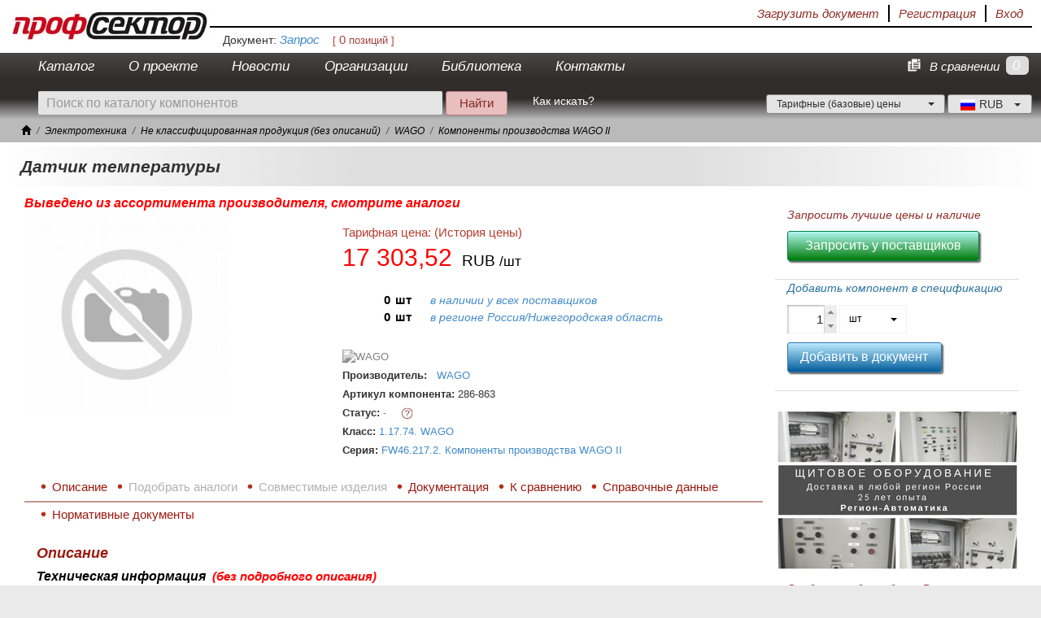

--- FILE ---
content_type: text/html; charset=UTF-8
request_url: https://profsector.com/component/317464/datchik-temperaturyi
body_size: 19010
content:
<!DOCTYPE html>
<html>
<head>
    <meta charset="UTF-8"/>
    <meta name="viewport" content="width=device-width, initial-scale=1">
    <title>Датчик температуры 286-863 WAGO - Профсектор</title>
                    <meta name="description" content="Датчик температуры  - описание, характеристики, аналоги и совместимые компоненты, документация и справочные данные, наличие у поставщиков, история цены. Тарифная цена - 17303.52">
                <meta name="keywords" content="Датчик температуры описание характеристики наличие подбор аналогов сравнение справочные данные документация тарифная цена">
                                <link rel="stylesheet" href="/bundles/ps/css/layout.css" />
            
            <link rel="stylesheet" href="/bundles/ps/css/component_common.css" />
        
    <link rel="icon" type="image/x-icon" href="/favicon.ico"/>
</head>
<body>
<a href="#" id="toTop" hidden><img src="/bundles/ps/img/top.png" alt="Вверх"></a>
<div class="container-fluid">
    
    
                    <div class="wrapper">
                <div class="header-small row">
                    <a href="/"><div class="logo main-logo text-hide">ПрофСектор. Территория профессионалов.</div></a>
                    <div class="user-panel auth">
                           <div class="authorization">
                <div class="pull-right last"><a href="/login">Вход</a></div>
                <div class="pull-right"><a href="/registration" >Регистрация</a></div>
            </div>
        
        <div class="pull-right">
            <a data-toggle="modal" href="#" onclick="yaCounter24957766.reachGoal('upload_document_user_panel'); return true"
                                    data-target="#documentImportNotRegistred"
            >
                Загрузить документ
            </a>
        </div>

   </div>

                                                 
                                     </div>
                <div class="row" style="height: 31px; margin-left: 248px;">
                    <div class="document-info">
         <span>Документ:</span>

    <a href="/temporary_specification/edit">
                   <span>Запрос</span>

           </a>
    <span class="status"></span>
    &nbsp;&nbsp; <span class="document-positions-count">[ <span class="count">0</span> позиций ]</span>



</div>


                </div>
            </div>
            <div class="row-fluid  clearfix" style="background-color: #302c2c">
        <nav class="menu navbar navbar-inverse col-xs-10" role="navigation">
            <div class="menu-inner ">
                                    <ul class="nav navbar-nav">
                <li class="first">        <a href="/katalog">Каталог</a>        
    </li>

        <li>        <a href="/o-proyekte">О проекте</a>        
    </li>

        <li>        <a href="/novosti">Новости</a>        
    </li>

        <li class="dropdown" id="organizations-menu">        <a href="#" class="dropdown-toggle" data-toggle="dropdown">Организации</a>            <ul class="dropdown-menu menu_level_1">
                <li class="first">        <a href="/proizvoditeli">Производители</a>        
    </li>

        <li class="last">        <a href="/postavshchiki">Поставщики</a>        
    </li>


    </ul>

    </li>

        <li class="dropdown" id="information-menu">        <a href="#" class="dropdown-toggle " data-toggle="dropdown">Библиотека</a>            <ul class="dropdown-menu rewrew menu_level_1">
                <li class="first">        <a href="/normative-document">Нормативные документы</a>        
    </li>

        <li>        <a href="/educational-document/1/1">Обучающие материалы</a>        
    </li>

        <li>        <a href="/poll-document/1/2">Опросные листы</a>        
    </li>

        <li>        <a href="/decoding-document/1/3">Расшифровки обозначений</a>        
    </li>

        <li>        <a href="/reference-data">Справочные данные</a>        
    </li>

        <li class="last">        <a href="/publication">Публикации</a>        
    </li>


    </ul>

    </li>

        <li class="last">        <a href="/kontakty">Контакты</a>        
    </li>


    </ul>

                            </div>
        </nav>
        <div class="menu navbar navbar-inverse col-xs-2" style="color: #fff; line-height:34px; text-align: right;">
            <div id="total-count-in-compare"  >0</div>
<div class="pull-right">
    <a href="/component-compare-list" name="total" class="label-total-count-in-compare"><img src="/bundles/ps/img/notebook.png" alt="notebook"> В сравнении</a>
</div>
         </div>
    </div>
                <div class="menu-wrapper wrapper">
                <div class="row">
                                            <div class="col-xs-6">
                            <form action="/katalog">
                                <div class="search-container-default">
                                <span class="input-group-btn search-input-container">
                                    <input type="search"
                                           class="auth form-control search-bar input-sm"
                                           name="q"
                                           placeholder="Поиск по каталогу компонентов"/>
                                </span>
                                <span class="input-group-btn search-icon">
                                    <button class="btn search-btn-common main-search-btn search-btn" name="Поиск" style="margin-left: 4px;"
                                            type="submit" value="Найти">Найти</button>
                                </span>
                                    </div>
                            </form>
                        </div>
                                                                <div class="col-xs-1 search-tip pull-left">
                            <a href="/search_tip" target="_blank">Как искать?</a>
                                                    </div>
                                            <div class="pull-right currencies">
                <div class="dropdown">
            <button id="dLabel" type="button" data-toggle="dropdown" aria-haspopup="true" aria-expanded="false">
                <img id="selected-currency" src="/bundles/ps/img/flags/Russia.png" alt="RUB">
                <span class="currency-item-name">RUB</span>
                &nbsp;
                <span class="caret"></span>
            </button>
            <ul class="dropdown-menu currencies" style="min-width: 105px;" aria-labelledby="dLabel">
                                    <li class="currency-item"><a href="/change_currency/EUR" rel="nofollow"><img src="/bundles/ps/img/flags/European-Union.png" alt="EUR"> <span class="currency-item-name">EUR</span></a></li>
                                    <li class="currency-item"><a href="/change_currency/USD" rel="nofollow"><img src="/bundles/ps/img/flags/United-States.png" alt="USD"> <span class="currency-item-name">USD</span></a></li>
                                    <li class="currency-item"><a href="/change_currency/RUB" rel="nofollow"><img src="/bundles/ps/img/flags/Russia.png" alt="RUB"> <span class="currency-item-name">RUB</span></a></li>
                                    <li class="currency-item"><a href="/change_currency/BYN" rel="nofollow"><img src="/bundles/ps/img/flags/Belarus.png" alt="BYN"> <span class="currency-item-name">BYN</span></a></li>
                                    <li class="currency-item"><a href="/change_currency/KZT" rel="nofollow"><img src="/bundles/ps/img/flags/Kazakhstan.png" alt="KZT"> <span class="currency-item-name">KZT</span></a></li>
                                    <li class="currency-item"><a href="/change_currency/UAH" rel="nofollow"><img src="/bundles/ps/img/flags/Ukraine.png" alt="UAH"> <span class="currency-item-name">UAH</span></a></li>
                                    <li class="currency-item"><a href="/change_currency/AZN" rel="nofollow"><img src="/bundles/ps/img/flags/Azerbaijan.png" alt="AZN"> <span class="currency-item-name">AZN</span></a></li>
                                    <li class="currency-item"><a href="/change_currency/AMD" rel="nofollow"><img src="/bundles/ps/img/flags/Armenia.png" alt="AMD"> <span class="currency-item-name">AMD</span></a></li>
                                    <li class="currency-item"><a href="/change_currency/KGS" rel="nofollow"><img src="/bundles/ps/img/flags/Kyrgyzstan.png" alt="KGS"> <span class="currency-item-name">KGS</span></a></li>
                                    <li class="currency-item"><a href="/change_currency/MDL" rel="nofollow"><img src="/bundles/ps/img/flags/Moldova.png" alt="MDL"> <span class="currency-item-name">MDL</span></a></li>
                                    <li class="currency-item"><a href="/change_currency/TJS" rel="nofollow"><img src="/bundles/ps/img/flags/Tajikistan.png" alt="TJS"> <span class="currency-item-name">TJS</span></a></li>
                                    <li class="currency-item"><a href="/change_currency/TMT" rel="nofollow"><img src="/bundles/ps/img/flags/Turkmenistan.png" alt="TMT"> <span class="currency-item-name">TMT</span></a></li>
                                    <li class="currency-item"><a href="/change_currency/UZS" rel="nofollow"><img src="/bundles/ps/img/flags/Uzbekistan.png" alt="UZS"> <span class="currency-item-name">UZS</span></a></li>
                                    <li class="currency-item"><a href="/change_currency/CZK" rel="nofollow"><img src="/bundles/ps/img/flags/Czech-Republic.png" alt="CZK"> <span class="currency-item-name">CZK</span></a></li>
                            </ul>
        </div>

    </div>
                        <div class="col-xs-4 pull-right tarif">
                    <select class="pull-right" id="tariff-type">
                <option value = "2">Тарифные (базовые) цены </option>
            </select>
            </div>
                </div>
            </div>
                <div class="wrapper" id="class-tree-wrapper" style="display:none;">
           <ul id="class-tree-container" >
                                    <li class="tree-node">
                                                                                        <a class="node " href="/class/tree-children-user/1">
                                                                    <div class="open-subtree icon"></div>
                                                                                            </a>
                                                                                        <a class="class-link" href="/katalog/1/eliektrotiekhnika" data-id="1">
                                <span class="serial-number">1. </span><span class="node-name">Электротехника</span>
                        </a>
                                        <span class="node-cnt">1132081</span>
                    
                    <div class="clearfix"></div>
                
                            </li>
            
</ul>

        </div>
            <div class="wrapper breadcrumbs-wrapper italic clearfix">
        <ul class="breadcrumb">
               <li class="element">
            <a href="/"><span class="glyphicon glyphicon-home"></span></a>
        </li>
                            <li class="element" >
                                                        <a class="breadcrumb-element" href="/katalog/1/eliektrotiekhnika">
                            <span class="serial-number"></span><span class="node-name">Электротехника</span>
                    </a>
                                                </li>
                                <li class="element" >
                                                        <a class="breadcrumb-element" href="/katalog/3002/ne-klassifitsirovannaya-produktsiya-bez-opisaniy">
                            <span class="serial-number"></span><span class="node-name">Не классифицированная продукция (без описаний)</span>
                    </a>
                                                </li>
                                <li class="element" >
                                                        <a class="breadcrumb-element" href="/katalog/3143/wago">
                            <span class="serial-number"></span><span class="node-name">WAGO</span>
                    </a>
                                                </li>
                                <li class="element" style="margin-right: 10px;">
                                                        <a class="breadcrumb-element" href="/katalog/3157/komponentyi-proizvodstva-wago-ii">
                            <span class="serial-number"></span><span class="node-name">Компоненты производства WAGO II</span>
                    </a>
                                                </li>
                                                       </ul>

    </div>
            
        <div class="body clearfix     ">
            
    <div class="component-show">
        <h1>Датчик температуры</h1>

        <div>
            <div class="col-xs-9">
                                    <div class="row">
                        <div class="col-xs-12">
                            <span style="font-weight: 600; font-size: 16px;"><span class="red italic">Выведено из ассортимента производителя, смотрите аналоги</span></span>
                        </div>
                    </div>
                
                <div class="row">
                    <div class="col-xs-5">
                                                <div class="row">
                            <div class="col-xs-12">
                                                                    <img src="/bundles/ps/img/no_foto_250_250.jpg" width="250" height="250" alt="Изображение отсутствует" title="Изображение отсутствует">
                                                            </div>
                        </div>
                    </div>                                             <div class="row component-element col-xs-7">
                        <div class="component-price-segment col-xs-12" data-component-id="317464">
                                                            <div class="row">
                                    <div class="col-xs-6">                                         Тарифная цена:
                                                                                    <span class="price-history" rel="tooltip" data-html="true" title="<table class='table table-condensed'><thead><tr><th>Дата</th><th>Цена</th></tr></thead><tbody><tr><td>15.11.2018</td><td>
                                                                        17303,52
                                                                                                                                                    RUB
                                                                                                                                            </td></tr><tr><td>11.10.2017</td><td>
                                                                        15341,18
                                                                                                                                                    RUB
                                                                                                                                            </td></tr><tr><td>26.09.2016</td><td>
                                                                        15030,84
                                                                                                                                                    RUB
                                                                                                                                            </td></tr><tr><td>28.11.2015</td><td>
                                                                        13434,30
                                                                                                                                                    RUB
                                                                                                                                            </td></tr></tbody></table>">(История цены)</span>

                                        <span class="base-price"><span class="component-price red"  data-html="1" data-container="body" data-base-price="17303.52" data-total-price="17303.52" data-base-price-in-rub="17303.52" data-tag-class="1" data-manufacturer-organization="WAGO" data-currency-name-from="RUB" data-currency-name-to="RUB" data-currency-rate="1" data-currency-nominal="1" data-selected-currency-name="RUB" data-selected-currency-rate="1" data-selected-currency-nominal="1" data-base-price-in-selected-currency="" data-unit-type="442591">17303,52 </span>&nbsp;<span class="currency-name">RUB </span></span>
                                        <span class="unit-name" style="font-size: 17px; color: black;">
                                                                                            /шт
                                                                                    </span>
                                    </div>

                                    <div class="col-xs-6" style="padding-left: 0;">                                                                             </div>
                                </div>
                            
                            <div class="row" style="margin-top: 4px;">
                                <div class="col-xs-12 balances">
                                    <div class="col-xs-12" style="padding: 0">
                                        <div class="col-xs-1" style="padding-right:2px; white-space: nowrap;">
                                            <span class="total-balance pull-right">0</span>
                                        </div>
                                        <span class="pull-left balance-unit-name">
                                                                                            шт
                                                                                    </span>
                                        <p class="pull-left balance-label"><a href="/application/create/317464?countryId=">в наличии у всех поставщиков</a></p>                                     </div>
                                                                                                                                                                <div class="col-xs-12" style="padding: 0">
                                                <div class="col-xs-1" style="padding-right:2px; white-space: nowrap;">
                                                    <span class="total-balance pull-right">0</span>
                                                </div>
                                                <span class="pull-left balance-unit-name">  шт </span>
                                                                                                <p class="balance-label pull-left" title="Россия/Нижегородская область">
                                                    <a href="/application/create/317464?countryId=RU&amp;regionId=11">
                                                        в регионе
                                                        Россия/Нижегородская область
                                                    </a>
                                                </p>
                                            </div>
                                                                                                                    
                                                                    </div>
                            </div>

                                                        </div>
                    </div>
                        
                    <div class="col-xs-7">
                        <div class="row">
                            <div class="col-xs-12">
                                <div style="margin-top: 10px; margin-bottom:10px;">
                                    <div class="show-element component-short-name-not-display">
                                        <span class="text-info-label bold">Синонимы:</span>
                                        <span class="text-info">1 2860863</span>
                                    </div>
                                                                            <div>
                                            <a href="/proizvoditeli/352/wago">
                                                <img class="organization-logo" src="/media/cache/company_thumb_120/media/logo/59135cc97951a.png" alt=" WAGO" title="WAGO" />
                                            </a>
                                        </div>
                                                                        <div class="show-element">
                                        <span class="text-info-label bold">Производитель:</span>
                                        <span class="text-info">
                                        &nbsp;
                                        <a href="/proizvoditeli/352/wago">
                                            WAGO
                                        </a>
                                        </span>
                                    </div>
                                    <div class="show-element">
                                        <span class="text-info-label bold">Артикул компонента:</span>
                                        <span>286-863</span>
                                    </div>

                                    <div class="show-element pull-left" style="width: auto; max-width: 94%;">
                                        <span class="text-info-label bold">
                                            Статус:
                                        </span>
                                        <span>
                                                                                    -
                                                                                     .
                                        </span>
                                    </div>
                                    <div class="pull-left">
                                        <a class="question-icon pull-right" href="/statuses" title="Описание поля &quot;Статус&quot;" target="_blank">
                                            <img src="/bundles/ps/img/question-icon.gif" width="15" height="15" alt="Знак вопроса">
                                        </a>
                                    </div>

                                                                                                    <div class="show-element">
                                        <span class="text-info-label bold">Класс:</span>
                                        <span class="text-info">
                                            <a href="/katalog/3143/wago" title="WAGO">    <span class="serial-number">1.17.74. </span><span class="node-name">WAGO</span></a>
                                        </span>
                                    </div>
                                    <div class="show-element">
                                        <span class="text-info-label bold">Серия:</span>
                                        <span class="text-info">
                                            <a href="/katalog/3157/komponentyi-proizvodstva-wago-ii" title="Компоненты производства WAGO II">    <span class="serial-number">FW46.217.2. </span><span class="node-name">Компоненты производства WAGO II</span></a>
                                        </span>
                                    </div>
                                </div>
                                                        </div>
                        </div>
                    </div>                 </div>

                <div class="row">
                    <div class="col-xs-12">
                        <div class="navigation">
                            <a href="#parameters"><p>Описание</p></a>
                                                            <p style="color: #b1b1b1;">Подобрать аналоги</p>
                                                                                        <p style="color: #b1b1b1;">Совместимые изделия</p>
                                                                                        <a href="#documentation"><p>Документация</p></a>
                            
                                                                                       <span>
                                    <a class="add-to-compare decoration-before"
                                    href="#"
                                    data-component-id="317464"
                                    data-leaf-class-id="3143"
                                    style="color: #9C1A0F;">
                                    <p>К сравнению</p>
                                    </a>
                                </span>
                            


                            <a href="#referenceData"><p>Справочные данные</p></a>
                            <a href="#normativeDocument"><p>Нормативные документы</p></a>
                                                    </div>
                    </div>
                </div>
                <div class="row-fluid">
                    <div class="col-xs-12">
                        <h3>Описание</h3>
                        <h4 class="label-additional-info">
                            <a name="parameters"></a>
                            Техническая информация
                                                            <span class="italic bold red" title="Компонент не имеет подробного описания  и не проклассифицирован инженерами портала. 
Из-за этого фильтр подбора, а также функции поиска аналогов и совместимых изделий для него не доступны. 
Есть только информация из прайса производителя." style="font-size: 15px;">
                                    &nbsp;(без подробного описания)
                                </span>
                                                    </h4>
                        
<table class="table component-parameter-list-table">
    <tbody>

            <tr>
            <td class="col-xs-6">Наименование компонента у производителя</td>
            <td class="col-xs-1">            </td>
            <td class="col-xs-5">
                Датчик температуры
            </td>
        </tr>
            <tr>
            <td class="col-xs-6">Новый номер</td>
            <td class="col-xs-1">            </td>
            <td class="col-xs-5">
                2860863
            </td>
        </tr>
            <tr>
            <td class="col-xs-6">Серия продукта</td>
            <td class="col-xs-1">            </td>
            <td class="col-xs-5">
                286
            </td>
        </tr>
            <tr>
            <td class="col-xs-6">Продуктовая группа</td>
            <td class="col-xs-1">            </td>
            <td class="col-xs-5">
                6
            </td>
        </tr>
            <tr>
            <td class="col-xs-6">Pack unit</td>
            <td class="col-xs-1">            </td>
            <td class="col-xs-5">
                1
            </td>
        </tr>
            <tr>
            <td class="col-xs-6">Sub pack unit</td>
            <td class="col-xs-1">            </td>
            <td class="col-xs-5">
                1
            </td>
        </tr>
            <tr>
            <td class="col-xs-6">Примечание</td>
            <td class="col-xs-1">            </td>
            <td class="col-xs-5">
                
            </td>
        </tr>
            <tr>
            <td class="col-xs-6">Родина бренда</td>
            <td class="col-xs-1">            </td>
            <td class="col-xs-5">
                
            </td>
        </tr>
            <tr>
            <td class="col-xs-6">Страна происхождения</td>
            <td class="col-xs-1">                    <a class="question-icon" href="/parameter/4302/strana-proishozhdeniya"
                       title="Описание параметра" target="_blank">
                        <img src="/bundles/ps/img/question-icon.gif" width="15" height="15" alt="Знак вопроса">
                       </a>
                            </td>
            <td class="col-xs-5">
                
            </td>
        </tr>
            <tr>
            <td class="col-xs-6">Сертификация RoHS</td>
            <td class="col-xs-1">                    <a class="question-icon" href="/parameter/4307/sertifikatsiya-rohs"
                       title="Описание параметра" target="_blank">
                        <img src="/bundles/ps/img/question-icon.gif" width="15" height="15" alt="Знак вопроса">
                       </a>
                            </td>
            <td class="col-xs-5">
                
            </td>
        </tr>
            <tr>
            <td class="col-xs-6">Код EAN / UPC</td>
            <td class="col-xs-1">                    <a class="question-icon" href="/parameter/4304/kod-ean-upc"
                       title="Описание параметра" target="_blank">
                        <img src="/bundles/ps/img/question-icon.gif" width="15" height="15" alt="Знак вопроса">
                       </a>
                            </td>
            <td class="col-xs-5">
                
            </td>
        </tr>
            <tr>
            <td class="col-xs-6">Код GPC</td>
            <td class="col-xs-1">                    <a class="question-icon" href="/parameter/4305/kod-gpc"
                       title="Описание параметра" target="_blank">
                        <img src="/bundles/ps/img/question-icon.gif" width="15" height="15" alt="Знак вопроса">
                       </a>
                            </td>
            <td class="col-xs-5">
                
            </td>
        </tr>
        <tr>
        <td>
            Код в Profsector.com
        </td>
        <td></td>
        <td>
            FW46.217.2.5421
        </td>
    </tr>
    <tr>
        <td>
            Статус компонента у производителя
        </td>
        <td>
            <a class="question-icon" href="/statuses" title="Описание поля &quot;Статус&quot;" target="_blank">
                <img src="/bundles/ps/img/question-icon.gif" width="15" height="15" alt="Знак вопроса">
            </a>
        </td>
        <td>
                            -
                    </td>
    </tr>
    </tbody>
</table>
                        <div class="row">
                            <div class="col-xs-12 additional-info">
                                <h4>Упаковки</h4>
                                    <table class="table table-bordered component-info-unit-table table-width-auto">
        <thead>
            <tr>
                <th>Тип ЕИ</th>
                <th>Коэффициент перевода</th>
                <th>Вес (кг)</th>
                <th>Высота (мм)</th>
                <th>Глубина (мм)</th>
                <th>Ширина (мм)</th>
                <th>Длина (мм)</th>
                <th>Диаметр (мм)</th>
            </tr>
        </thead>
        <tbody>
                    <tr>
                <td>шт</td>
                <td>1</td>
                <td>0,000</td>
                <td>0</td>
                <td>0</td>
                <td>0</td>
                <td>0</td>
                <td>0</td>
            </tr>
                </tbody>
    </table>
                                </div>
                        </div>
                        <div>
                                                    </div>
                                                                    </div>
                </div>
                <div class="row-fluid">
                    <div class="col-xs-12">
                                            </div>
                </div>
                <div class="row-fluid">
                <div class="col-xs-12">
                                            <div class="row">
                            <div class="col-xs-12 additional-info">
                                <a name="documentation"></a>
                                <h3>Документация</h3>
                                
<div class="catalogs clearfix">
    <div>
                            <div class="row" style="margin-bottom: 10px;">
            <h4>Каталоги</h4>
                                                                <div class="catalogs-item">
        <div class="col-xs-3">
                            <a href="/media/cache/lightbox/media/catalogImageFile/5af7e34e74594.jpg" title="Краткий каталог продукции PSF5.0  от 04.2017" data-lightbox="component-image" class="image_expand">
                    <img src="/media/cache/component_thumb/media/catalogImageFile/5af7e34e74594.jpg" alt="Краткий каталог продукции PSF5.0  от 04.2017" title="Краткий каталог продукции PSF5.0  от 04.2017" />
                </a>
                    </div>
        <div class="col-xs-9">
            <div><a target="_blank" href="/media/catalogs/5af7e34e7431e.pdf">Краткий каталог продукции PSF5.0  от 04.2017 (PDF, 46,0 МБ)</a></div>
        </div>
    </div>

                                                <div class="catalogs-item">
        <div class="col-xs-3">
                            <a href="/media/cache/lightbox/media/catalogImageFile/5af7e39111580.jpg" title="Полный каталог продукции. Том 1. 2016. Клеммы, монтируемые на DIN-рейку" data-lightbox="component-image" class="image_expand">
                    <img src="/media/cache/component_thumb/media/catalogImageFile/5af7e39111580.jpg" alt="Полный каталог продукции. Том 1. 2016. Клеммы, монтируемые на DIN-рейку" title="Полный каталог продукции. Том 1. 2016. Клеммы, монтируемые на DIN-рейку" />
                </a>
                    </div>
        <div class="col-xs-9">
            <div><a target="_blank" href="/media/catalogs/5af7e391113f9.pdf">Полный каталог продукции. Том 1. 2016. Клеммы, монтируемые на DIN-рейку (PDF, 25,3 МБ)</a></div>
        </div>
    </div>

                                                <div class="catalogs-item">
        <div class="col-xs-3">
                            <a href="/media/cache/lightbox/media/catalogImageFile/5af7e3ff72be9.jpg" title="Полный каталог продукции. Том 2. 2012-2013. Вилки, розетки и клеммы для печатных плат" data-lightbox="component-image" class="image_expand">
                    <img src="/media/cache/component_thumb/media/catalogImageFile/5af7e3ff72be9.jpg" alt="Полный каталог продукции. Том 2. 2012-2013. Вилки, розетки и клеммы для печатных плат" title="Полный каталог продукции. Том 2. 2012-2013. Вилки, розетки и клеммы для печатных плат" />
                </a>
                    </div>
        <div class="col-xs-9">
            <div><a target="_blank" href="/media/catalogs/5af7e3ff728ab.pdf">Полный каталог продукции. Том 2. 2012-2013. Вилки, розетки и клеммы для печатных плат (PDF, 57,1 МБ)</a></div>
        </div>
    </div>

                                                <div class="catalogs-item">
        <div class="col-xs-3">
                            <a href="/media/cache/lightbox/media/catalogImageFile/5af7e4553925d.jpg" title="Полный каталог продукции. Том 3. 2011-2012. I-O-SYSTEM" data-lightbox="component-image" class="image_expand">
                    <img src="/media/cache/component_thumb/media/catalogImageFile/5af7e4553925d.jpg" alt="Полный каталог продукции. Том 3. 2011-2012. I-O-SYSTEM" title="Полный каталог продукции. Том 3. 2011-2012. I-O-SYSTEM" />
                </a>
                    </div>
        <div class="col-xs-9">
            <div><a target="_blank" href="/media/catalogs/5af7e45538e89.pdf">Полный каталог продукции. Том 3. 2011-2012. I-O-SYSTEM (PDF, 18,5 МБ)</a></div>
        </div>
    </div>

                                        <div id="rest-0" hidden="hidden">
                                                        <div class="catalogs-item">
        <div class="col-xs-3">
                            <a href="/media/cache/lightbox/media/catalogImageFile/5af7e48d4a562.jpg" title="Полный каталог продукции. Том 4. 2012-2013. Электронные компоненты" data-lightbox="component-image" class="image_expand">
                    <img src="/media/cache/component_thumb/media/catalogImageFile/5af7e48d4a562.jpg" alt="Полный каталог продукции. Том 4. 2012-2013. Электронные компоненты" title="Полный каталог продукции. Том 4. 2012-2013. Электронные компоненты" />
                </a>
                    </div>
        <div class="col-xs-9">
            <div><a target="_blank" href="/media/catalogs/5af7e48d4a3cb.pdf">Полный каталог продукции. Том 4. 2012-2013. Электронные компоненты (PDF, 21,9 МБ)</a></div>
        </div>
    </div>

                                            </div>
                    <div class="row col-xs-12"><a href="#" class="toggle" data-target="#rest-0" title="Показать еще...">Показать еще...</a></div>
                            </div>
                            </div>
</div>                            </div>
                        </div>
                                    </div>
            </div>
            <div class="row-fluid">
                    <div class="col-xs-12">
                        <div class="row">
                            <div class="col-xs-12 additional-info">
                                <a name="referenceData"></a>
                                <h3>Справочные данные</h3>
                                    <div style="padding-left: 15px;">
        <div>
            <div class="class-with-documents-header toggle-state">
                <a class="document-control-wrapper toggle-control-wrapper  collapse-icon " href="#" rel="nofollow"></a>
                <a class="class-with-documents" href="/reference-data">Электротехника</a>
            </div>
        </div>
        <div class="documents-list toggle-container" >
                                                <div class="clearfix document-item">
    <div class="pull-left"><img src="/bundles/ps/img/notebook-blue.png" alt="img"></div>
    <div style="margin-left: 23px;"><a href="/reference-data/show/1/klassifikatsiya-po-zashhite-ot-vozdeystviya-okruzhayushhey-sredyi-ip" target="_blank">Классификация по защите от воздействия окружающей среды (IP)</a></div>
</div>
                                    <div class="clearfix document-item">
    <div class="pull-left"><img src="/bundles/ps/img/notebook-blue.png" alt="img"></div>
    <div style="margin-left: 23px;"><a href="/reference-data/show/4/klassifikatsiya-po-zashhite-ot-porazheniya-elektricheskim-tokom" target="_blank">Классификация по защите от поражения электрическим током</a></div>
</div>
                                <div class="rest" hidden="hidden">
                                            <div class="clearfix document-item">
    <div class="pull-left"><img src="/bundles/ps/img/notebook-blue.png" alt="img"></div>
    <div style="margin-left: 23px;"><a href="/reference-data/show/3/klimaticheskoe-ispolnenie-i-kategoriya-razmeshheniya-izdeliy" target="_blank">Климатическое исполнение и категория размещения изделий</a></div>
</div>
                                            <div class="clearfix document-item">
    <div class="pull-left"><img src="/bundles/ps/img/notebook-blue.png" alt="img"></div>
    <div style="margin-left: 23px;"><a href="/reference-data/show/17/kodirovka-mehanicheskoy-prochnosti-ik" target="_blank">Кодировка механической прочности (IK)</a></div>
</div>
                                            <div class="clearfix document-item">
    <div class="pull-left"><img src="/bundles/ps/img/notebook-blue.png" alt="img"></div>
    <div style="margin-left: 23px;"><a href="/reference-data/show/37/konfiguratoryi-kalkulyatoryi-i-e-katalogi-elektrooborudovaniya-razmeshhennyie-na-saytah-proizvoditeley" target="_blank">Конфигураторы, калькуляторы и е-каталоги электрооборудования размещенные на сайтах производителей</a></div>
</div>
                                            <div class="clearfix document-item">
    <div class="pull-left"><img src="/bundles/ps/img/notebook-blue.png" alt="img"></div>
    <div style="margin-left: 23px;"><a href="/reference-data/show/40/osnovnyie-kodyi-standarta-ansi-c37-2-funktsiy-ustroystv-releynoy-zashhityi" target="_blank">Основные коды стандарта ANSI C37.2 функций устройств релейной защиты</a></div>
</div>
                                            <div class="clearfix document-item">
    <div class="pull-left"><img src="/bundles/ps/img/notebook-blue.png" alt="img"></div>
    <div style="margin-left: 23px;"><a href="/reference-data/show/27/rasshifrovka-mezhdunarodnyih-oboznacheniy-polimerov-i-sopolimerov" target="_blank">Расшифровка международных обозначений полимеров и сополимеров</a></div>
</div>
                                            <div class="clearfix document-item">
    <div class="pull-left"><img src="/bundles/ps/img/notebook-blue.png" alt="img"></div>
    <div style="margin-left: 23px;"><a href="/reference-data/show/11/sistemyi-zazemleniya-elektricheskih-setey" target="_blank">Системы заземления электрических сетей</a></div>
</div>
                                            <div class="clearfix document-item">
    <div class="pull-left"><img src="/bundles/ps/img/notebook-blue.png" alt="img"></div>
    <div style="margin-left: 23px;"><a href="/reference-data/show/25/standartnyie-bukvennyie-kodyi-oboznacheniya-tsvetov" target="_blank">Стандартные буквенные коды обозначения цветов</a></div>
</div>
                                            <div class="clearfix document-item">
    <div class="pull-left"><img src="/bundles/ps/img/notebook-blue.png" alt="img"></div>
    <div style="margin-left: 23px;"><a href="/reference-data/show/28/stepen-zagryazneniya-klassifikatsiya" target="_blank">Степень загрязнения - классификация</a></div>
</div>
                                    </div>
                <div class="toggle-block-button expand-block-button show-all-manufacturers" title="Показать еще...">Показать еще...</div>
            
        </div>
    </div>
<div class="common-list-of-documents">
    <a href="/reference-data">Перейти к полному списку ...</a>
</div>
                            </div>
                        </div>
                    </div>
            </div>
            <div class="row-fluid">
                    <div class="col-xs-12">
                        <div class="row">
                            <div class="col-xs-12 additional-info">
                                <a name="normativeDocument"></a>
                                <h3>Нормативные документы</h3>
                                    <div style="padding-left: 15px;">
        <div>
            <div class="class-with-documents-header toggle-state">
                <a class="document-control-wrapper toggle-control-wrapper collapse-icon " href="#" rel="nofollow"></a>
                <a class="class-with-documents" href="/normative-document">Электротехника</a>
            </div>
        </div>

        <div class="documents-list toggle-container" >
                                                                        <div class="clearfix document-item">
    <div class="pull-left"><img src="/bundles/ps/img/Pdf.gif" alt="img"></div>
    <div style="margin-left: 23px;"><a href="/media/catalogs/123-FZ.pdf"  target="_blank" >
            №123-ФЗ. Федеральный закон. Технический регламент. О требованиях пожарной безопасности.
            <span class="size">( PDF, 0,9 МБ )</span>
        </a></div>
</div>
                                            <div class="clearfix document-item">
    <div class="pull-left"><img src="/bundles/ps/img/Pdf.gif" alt="img"></div>
    <div style="margin-left: 23px;"><a href="/media/catalogs/58d68813c60fe.pdf"  target="_blank" >
            Выбор аппаратуры, защит и кабелей. Библиотека электромонтера - 617. А.В.Беляев. ЭнергоАтомИздат Ленинград, 1988г.
            <span class="size">( PDF, 22,7 МБ )</span>
        </a></div>
</div>
                                        <div class="rest" hidden="hidden">
                                                    <div class="clearfix document-item">
    <div class="pull-left"><img src="/bundles/ps/img/Pdf.gif" alt="img"></div>
    <div style="margin-left: 23px;"><a href="/media/catalogs/58c58733bcccc.pdf"  target="_blank" >
            Выполнение электрических схем по ЕСКД. Справочник (2-е издание, переработанное и дополненное). С.Т.Усатенко, Т.К.Каченюк, М.В.Терехова. Москва 1992г.
            <span class="size">( PDF, 20,9 МБ )</span>
        </a></div>
</div>
                                                    <div class="clearfix document-item">
    <div class="pull-left"><img src="/bundles/ps/img/Pdf.gif" alt="img"></div>
    <div style="margin-left: 23px;"><a href="/media/catalogs/GOST 12.2.007.0-75.pdf"  target="_blank" >
            ГОСТ 12.2.007.0-75 ССБТ Изделия электротехнические. Общие требования безопасности.
            <span class="size">( PDF, 0,2 МБ )</span>
        </a></div>
</div>
                                                    <div class="clearfix document-item">
    <div class="pull-left"><img src="/bundles/ps/img/Pdf.gif" alt="img"></div>
    <div style="margin-left: 23px;"><a href="/media/catalogs/GOST 14254-96.pdf"  target="_blank" >
            ГОСТ 14254-96 (МЭК 529-89) Степени защиты, обеспечиваемые оболочками (код IP).
            <span class="size">( PDF, 1,0 МБ )</span>
        </a></div>
</div>
                                                    <div class="clearfix document-item">
    <div class="pull-left"><img src="/bundles/ps/img/Pdf.gif" alt="img"></div>
    <div style="margin-left: 23px;"><a href="/media/catalogs/GOST 15150-69.pdf"  target="_blank" >
            ГОСТ 15150-69 Машины, приборы и другие технические изделия. Исполнения для различных климатических районов. Категории, условия эксплуатации, хранения и транспортирования в части воздействия климатических факторов внешней среды.
            <span class="size">( PDF, 2,9 МБ )</span>
        </a></div>
</div>
                                                    <div class="clearfix document-item">
    <div class="pull-left"><img src="/bundles/ps/img/Pdf.gif" alt="img"></div>
    <div style="margin-left: 23px;"><a href="/media/catalogs/GOST 16350-80.pdf"  target="_blank" >
            ГОСТ 16350-80 Климат СССР. Районирование и статистические параметры климатических факторов для технических целей.
            <span class="size">( PDF, 5,1 МБ )</span>
        </a></div>
</div>
                                                    <div class="clearfix document-item">
    <div class="pull-left"><img src="/bundles/ps/img/Pdf.gif" alt="img"></div>
    <div style="margin-left: 23px;"><a href="/media/catalogs/GOST 2.001-93 (2001).pdf"  target="_blank" >
            ГОСТ 2.001-93 ЕСКД Общие положения.
            <span class="size">( PDF, 0,1 МБ )</span>
        </a></div>
</div>
                                                    <div class="clearfix document-item">
    <div class="pull-left"><img src="/bundles/ps/img/Pdf.gif" alt="img"></div>
    <div style="margin-left: 23px;"><a href="/media/catalogs/GOST 2.004-88 (2001).pdf"  target="_blank" >
            ГОСТ 2.004-88 ЕСКД Общие требования к выполнению конструкторских и технологических документов на печатающих и графических устройствах вывода ЭВМ.
            <span class="size">( PDF, 0,3 МБ )</span>
        </a></div>
</div>
                                                    <div class="clearfix document-item">
    <div class="pull-left"><img src="/bundles/ps/img/Pdf.gif" alt="img"></div>
    <div style="margin-left: 23px;"><a href="/media/catalogs/GOST 2.101-68 (2001).pdf"  target="_blank" >
            ГОСТ 2.101-68 ЕСКД Виды изделий.
            <span class="size">( PDF, 0,1 МБ )</span>
        </a></div>
</div>
                                                    <div class="clearfix document-item">
    <div class="pull-left"><img src="/bundles/ps/img/Pdf.gif" alt="img"></div>
    <div style="margin-left: 23px;"><a href="/media/catalogs/GOST 2.102-68 (2001).pdf"  target="_blank" >
            ГОСТ 2.102-68 ЕСКД Виды и комплектность конструкторских документов.
            <span class="size">( PDF, 0,2 МБ )</span>
        </a></div>
</div>
                                                    <div class="clearfix document-item">
    <div class="pull-left"><img src="/bundles/ps/img/Pdf.gif" alt="img"></div>
    <div style="margin-left: 23px;"><a href="/media/catalogs/GOST 2.103-68 (2001).pdf"  target="_blank" >
            ГОСТ 2.103-68 ЕСКД Стадии разработки.
            <span class="size">( PDF, 0,1 МБ )</span>
        </a></div>
</div>
                                                    <div class="clearfix document-item">
    <div class="pull-left"><img src="/bundles/ps/img/Pdf.gif" alt="img"></div>
    <div style="margin-left: 23px;"><a href="/media/catalogs/GOST 2.104-2006.pdf"  target="_blank" >
            ГОСТ 2.104-2006 ЕСКД Основные надписи.
            <span class="size">( PDF, 0,6 МБ )</span>
        </a></div>
</div>
                                                    <div class="clearfix document-item">
    <div class="pull-left"><img src="/bundles/ps/img/Pdf.gif" alt="img"></div>
    <div style="margin-left: 23px;"><a href="/media/catalogs/GOST 2.105-95 (2002).pdf"  target="_blank" >
            ГОСТ 2.105-95 ЕСКД Общие требования к текстовым документам.
            <span class="size">( PDF, 0,6 МБ )</span>
        </a></div>
</div>
                                                    <div class="clearfix document-item">
    <div class="pull-left"><img src="/bundles/ps/img/Pdf.gif" alt="img"></div>
    <div style="margin-left: 23px;"><a href="/media/catalogs/GOST 2.106-96 (2001).pdf"  target="_blank" >
            ГОСТ 2.106-96  ЕСКД Текстовые документы.
            <span class="size">( PDF, 0,7 МБ )</span>
        </a></div>
</div>
                                                    <div class="clearfix document-item">
    <div class="pull-left"><img src="/bundles/ps/img/Pdf.gif" alt="img"></div>
    <div style="margin-left: 23px;"><a href="/media/catalogs/GOST 2.109-73 (2001).pdf"  target="_blank" >
            ГОСТ 2.109-73 ЕСКД Основные требования к чертежам.
            <span class="size">( PDF, 0,5 МБ )</span>
        </a></div>
</div>
                                                    <div class="clearfix document-item">
    <div class="pull-left"><img src="/bundles/ps/img/Pdf.gif" alt="img"></div>
    <div style="margin-left: 23px;"><a href="/media/catalogs/GOST 2.111-68 (2002).pdf"  target="_blank" >
            ГОСТ 2.111-68 ЕСКД Нормоконтроль.
            <span class="size">( PDF, 0,1 МБ )</span>
        </a></div>
</div>
                                                    <div class="clearfix document-item">
    <div class="pull-left"><img src="/bundles/ps/img/Pdf.gif" alt="img"></div>
    <div style="margin-left: 23px;"><a href="/media/catalogs/GOST 2.113-75 (2001).pdf"  target="_blank" >
            ГОСТ 2.113-75 ЕСКД Групповые и базовые конструкторские документы.
            <span class="size">( PDF, 2,0 МБ )</span>
        </a></div>
</div>
                                                    <div class="clearfix document-item">
    <div class="pull-left"><img src="/bundles/ps/img/Pdf.gif" alt="img"></div>
    <div style="margin-left: 23px;"><a href="/media/catalogs/GOST 2.114-95 (2002).pdf"  target="_blank" >
            ГОСТ 2.114-95 ЕСКД Технические условия.
            <span class="size">( PDF, 0,2 МБ )</span>
        </a></div>
</div>
                                                    <div class="clearfix document-item">
    <div class="pull-left"><img src="/bundles/ps/img/Pdf.gif" alt="img"></div>
    <div style="margin-left: 23px;"><a href="/media/catalogs/GOST 2.116-84 (2001).pdf"  target="_blank" >
            ГОСТ 2.116-84 ЕСКД Карта технического уровня и качества продукции.
            <span class="size">( PDF, 0,2 МБ )</span>
        </a></div>
</div>
                                                    <div class="clearfix document-item">
    <div class="pull-left"><img src="/bundles/ps/img/Pdf.gif" alt="img"></div>
    <div style="margin-left: 23px;"><a href="/media/catalogs/GOST 2.118-73 (2002).pdf"  target="_blank" >
            ГОСТ 2.118-73 ЕСКД Техническое предложение.
            <span class="size">( PDF, 0,1 МБ )</span>
        </a></div>
</div>
                                                    <div class="clearfix document-item">
    <div class="pull-left"><img src="/bundles/ps/img/Pdf.gif" alt="img"></div>
    <div style="margin-left: 23px;"><a href="/media/catalogs/GOST 2.119-73 (2002).pdf"  target="_blank" >
            ГОСТ 2.119-73 ЕСКД Эскизный проект.
            <span class="size">( PDF, 0,1 МБ )</span>
        </a></div>
</div>
                                                    <div class="clearfix document-item">
    <div class="pull-left"><img src="/bundles/ps/img/Pdf.gif" alt="img"></div>
    <div style="margin-left: 23px;"><a href="/media/catalogs/GOST 2.120-73 (2002).pdf"  target="_blank" >
            ГОСТ 2.120-73 ЕСКД Технический проект.
            <span class="size">( PDF, 0,1 МБ )</span>
        </a></div>
</div>
                                                    <div class="clearfix document-item">
    <div class="pull-left"><img src="/bundles/ps/img/Pdf.gif" alt="img"></div>
    <div style="margin-left: 23px;"><a href="/media/catalogs/GOST 2.123-93 (2002).pdf"  target="_blank" >
            ГОСТ 2.123-93 ЕСКД Комплектность конструкторских документов на печатные платы при автоматизированном проектировании.
            <span class="size">( PDF, 0,2 МБ )</span>
        </a></div>
</div>
                                                    <div class="clearfix document-item">
    <div class="pull-left"><img src="/bundles/ps/img/Pdf.gif" alt="img"></div>
    <div style="margin-left: 23px;"><a href="/media/catalogs/GOST 2.124-85 (2001).pdf"  target="_blank" >
            ГОСТ 2.124-85 ЕСКД Порядок применения покупных изделий.
            <span class="size">( PDF, 0,1 МБ )</span>
        </a></div>
</div>
                                                    <div class="clearfix document-item">
    <div class="pull-left"><img src="/bundles/ps/img/Pdf.gif" alt="img"></div>
    <div style="margin-left: 23px;"><a href="/media/catalogs/GOST 2.125-88 (2001).pdf"  target="_blank" >
            ГОСТ 2.125-88 ЕСКД Правила выполнения эскизных конструкторских документов.
            <span class="size">( PDF, 0,1 МБ )</span>
        </a></div>
</div>
                                                    <div class="clearfix document-item">
    <div class="pull-left"><img src="/bundles/ps/img/Pdf.gif" alt="img"></div>
    <div style="margin-left: 23px;"><a href="/media/catalogs/GOST 2.301-68.pdf"  target="_blank" >
            ГОСТ 2.301-68 ЕСКД Форматы.
            <span class="size">( PDF, 0,1 МБ )</span>
        </a></div>
</div>
                                                    <div class="clearfix document-item">
    <div class="pull-left"><img src="/bundles/ps/img/Pdf.gif" alt="img"></div>
    <div style="margin-left: 23px;"><a href="/media/catalogs/GOST 2.302-68.pdf"  target="_blank" >
            ГОСТ 2.302-68 ЕСКД Масштабы.
            <span class="size">( PDF, 0,1 МБ )</span>
        </a></div>
</div>
                                                    <div class="clearfix document-item">
    <div class="pull-left"><img src="/bundles/ps/img/Pdf.gif" alt="img"></div>
    <div style="margin-left: 23px;"><a href="/media/catalogs/GOST 2.303-68.pdf"  target="_blank" >
            ГОСТ 2.303-68 ЕСКД Линии.
            <span class="size">( PDF, 0,1 МБ )</span>
        </a></div>
</div>
                                                    <div class="clearfix document-item">
    <div class="pull-left"><img src="/bundles/ps/img/Pdf.gif" alt="img"></div>
    <div style="margin-left: 23px;"><a href="/media/catalogs/GOST 2.304-81.pdf"  target="_blank" >
            ГОСТ 2.304-81 ЕСКД Шрифты чертежные.
            <span class="size">( PDF, 1,3 МБ )</span>
        </a></div>
</div>
                                                    <div class="clearfix document-item">
    <div class="pull-left"><img src="/bundles/ps/img/Pdf.gif" alt="img"></div>
    <div style="margin-left: 23px;"><a href="/media/catalogs/GOST 2.305-68.pdf"  target="_blank" >
            ГОСТ 2.305-68 ЕСКД Изображения - виды, разрезы, сечения.
            <span class="size">( PDF, 0,4 МБ )</span>
        </a></div>
</div>
                                                    <div class="clearfix document-item">
    <div class="pull-left"><img src="/bundles/ps/img/Pdf.gif" alt="img"></div>
    <div style="margin-left: 23px;"><a href="/media/catalogs/GOST 2.306-68.pdf"  target="_blank" >
            ГОСТ 2.306-68 ЕСКД Обозначения графические материалов и правила их нанесения на чертежах
            <span class="size">( PDF, 0,3 МБ )</span>
        </a></div>
</div>
                                                    <div class="clearfix document-item">
    <div class="pull-left"><img src="/bundles/ps/img/Pdf.gif" alt="img"></div>
    <div style="margin-left: 23px;"><a href="/media/catalogs/GOST 2.307-68.pdf"  target="_blank" >
            ГОСТ 2.307-68 ЕСКД Нанесение размеров и предельных отклонений.
            <span class="size">( PDF, 1,0 МБ )</span>
        </a></div>
</div>
                                                    <div class="clearfix document-item">
    <div class="pull-left"><img src="/bundles/ps/img/Pdf.gif" alt="img"></div>
    <div style="margin-left: 23px;"><a href="/media/catalogs/GOST 2.308-79.pdf"  target="_blank" >
            ГОСТ 2.308-79 ЕСКД Указание на чертежах допусков формы и расположения поверхностей.
            <span class="size">( PDF, 0,5 МБ )</span>
        </a></div>
</div>
                                                    <div class="clearfix document-item">
    <div class="pull-left"><img src="/bundles/ps/img/Pdf.gif" alt="img"></div>
    <div style="margin-left: 23px;"><a href="/media/catalogs/GOST 2.312-72 (2000).pdf"  target="_blank" >
            ГОСТ 2.312-72 ЕСКД Условные изображения и обозначения швов сварных соединений
            <span class="size">( PDF, 0,3 МБ )</span>
        </a></div>
</div>
                                                    <div class="clearfix document-item">
    <div class="pull-left"><img src="/bundles/ps/img/Pdf.gif" alt="img"></div>
    <div style="margin-left: 23px;"><a href="/media/catalogs/GOST 2.313-82.pdf"  target="_blank" >
            ГОСТ 2.313-82 ЕСКД Условные изображения и обозначения неразъемных соединений.
            <span class="size">( PDF, 0,2 МБ )</span>
        </a></div>
</div>
                                                    <div class="clearfix document-item">
    <div class="pull-left"><img src="/bundles/ps/img/Pdf.gif" alt="img"></div>
    <div style="margin-left: 23px;"><a href="/media/catalogs/GOST 2.315-68.pdf"  target="_blank" >
            ГОСТ 2.315-68 ЕСКД Изображения упрощенные и условные крепежных деталей.
            <span class="size">( PDF, 0,3 МБ )</span>
        </a></div>
</div>
                                                    <div class="clearfix document-item">
    <div class="pull-left"><img src="/bundles/ps/img/Pdf.gif" alt="img"></div>
    <div style="margin-left: 23px;"><a href="/media/catalogs/GOST 2.316-68.pdf"  target="_blank" >
            ГОСТ 2.316-68 ЕСКД Правила нанесения на чертежах надписей, технических требований и таблиц.
            <span class="size">( PDF, 0,1 МБ )</span>
        </a></div>
</div>
                                                    <div class="clearfix document-item">
    <div class="pull-left"><img src="/bundles/ps/img/Pdf.gif" alt="img"></div>
    <div style="margin-left: 23px;"><a href="/media/catalogs/GOST 2.317-69.pdf"  target="_blank" >
            ГОСТ 2.317-69 ЕСКД Аксонометрические проекции.
            <span class="size">( PDF, 0,2 МБ )</span>
        </a></div>
</div>
                                                    <div class="clearfix document-item">
    <div class="pull-left"><img src="/bundles/ps/img/Pdf.gif" alt="img"></div>
    <div style="margin-left: 23px;"><a href="/media/catalogs/GOST 2.408-68.pdf"  target="_blank" >
            ГОСТ 2.408-68 ЕСКД Правила выполнения рабочих чертежей звездочек приводных роликовых и втулочных цепей.
            <span class="size">( PDF, 0,5 МБ )</span>
        </a></div>
</div>
                                                    <div class="clearfix document-item">
    <div class="pull-left"><img src="/bundles/ps/img/Pdf.gif" alt="img"></div>
    <div style="margin-left: 23px;"><a href="/media/catalogs/GOST 2.410-68.pdf"  target="_blank" >
            ГОСТ 2.410-68 ЕСКД Правила выполнения чертежей металлических конструкций.
            <span class="size">( PDF, 0,2 МБ )</span>
        </a></div>
</div>
                                                    <div class="clearfix document-item">
    <div class="pull-left"><img src="/bundles/ps/img/Pdf.gif" alt="img"></div>
    <div style="margin-left: 23px;"><a href="/media/catalogs/GOST 2.413-72 (2002).pdf"  target="_blank" >
            ГОСТ 2.413-72 ЕСКД Правила выполнения конструкторской документации изделий, изготовляемых с применением электрического монтажа.
            <span class="size">( PDF, 0,2 МБ )</span>
        </a></div>
</div>
                                                    <div class="clearfix document-item">
    <div class="pull-left"><img src="/bundles/ps/img/Pdf.gif" alt="img"></div>
    <div style="margin-left: 23px;"><a href="/media/catalogs/GOST 2.414-75 (2002).pdf"  target="_blank" >
            ГОСТ 2.414-75 ЕСКД Правила выполнения чертежей жгутов, кабелей и проводов.
            <span class="size">( PDF, 0,2 МБ )</span>
        </a></div>
</div>
                                                    <div class="clearfix document-item">
    <div class="pull-left"><img src="/bundles/ps/img/Pdf.gif" alt="img"></div>
    <div style="margin-left: 23px;"><a href="/media/catalogs/5a0ff8c4a7ffb.pdf"  target="_blank" >
            ГОСТ 2.721-74 ЕСКД Обозначения условные графические в схемах
            <span class="size">( PDF, 0,8 МБ )</span>
        </a></div>
</div>
                                                    <div class="clearfix document-item">
    <div class="pull-left"><img src="/bundles/ps/img/Pdf.gif" alt="img"></div>
    <div style="margin-left: 23px;"><a href="/media/catalogs/57453fffd5111.pdf"  target="_blank" >
            ГОСТ 25034-85 Зажимы контактные винтовые. Классификация. Технические требования. Методы испытаний
            <span class="size">( PDF, 0,2 МБ )</span>
        </a></div>
</div>
                                                    <div class="clearfix document-item">
    <div class="pull-left"><img src="/bundles/ps/img/Pdf.gif" alt="img"></div>
    <div style="margin-left: 23px;"><a href="/media/catalogs/GOST 28157-89.pdf"  target="_blank" >
            ГОСТ 28157-89 Пластмассы. Методы определения стойкости к горению.
            <span class="size">( PDF, 0,3 МБ )</span>
        </a></div>
</div>
                                                    <div class="clearfix document-item">
    <div class="pull-left"><img src="/bundles/ps/img/Pdf.gif" alt="img"></div>
    <div style="margin-left: 23px;"><a href="/media/catalogs/GOST 28763-90 (MEK 757-83) Kod dlia oboznachieniia tsvietov.pdf"  target="_blank" >
            ГОСТ 28763-90 (МЭК 757-83) Код для обозначения цветов
            <span class="size">( PDF, 0,1 МБ )</span>
        </a></div>
</div>
                                                    <div class="clearfix document-item">
    <div class="pull-left"><img src="/bundles/ps/img/Pdf.gif" alt="img"></div>
    <div style="margin-left: 23px;"><a href="/media/catalogs/GOST 29322-92 (MEK 38-83) Standartnyie napriazhieniia.pdf"  target="_blank" >
            ГОСТ 29322-92 (МЭК 38-83) Стандартные напряжения.
            <span class="size">( PDF, 0,2 МБ )</span>
        </a></div>
</div>
                                                    <div class="clearfix document-item">
    <div class="pull-left"><img src="/bundles/ps/img/Pdf.gif" alt="img"></div>
    <div style="margin-left: 23px;"><a href="/media/catalogs/5744336cb4a7c.pdf"  target="_blank" >
            ГОСТ 31195.1-2012 (IEC 60998-11990) Соединительные устройства для низковольтных цепей бытового и аналогичного назначения. Часть 1. Общие требования.
            <span class="size">( PDF, 0,7 МБ )</span>
        </a></div>
</div>
                                                    <div class="clearfix document-item">
    <div class="pull-left"><img src="/bundles/ps/img/Pdf.gif" alt="img"></div>
    <div style="margin-left: 23px;"><a href="/media/catalogs/57442df499661.pdf"  target="_blank" >
            ГОСТ 31195.2.1-2012 (IEC 60998-2-1:1990) Соединительные устройства для низковольтных цепей бытового и аналогичного назначения. Часть 2-1. Частные требования для соединительных устройств с винтовыми зажимами.
            <span class="size">( PDF, 0,7 МБ )</span>
        </a></div>
</div>
                                                    <div class="clearfix document-item">
    <div class="pull-left"><img src="/bundles/ps/img/Pdf.gif" alt="img"></div>
    <div style="margin-left: 23px;"><a href="/media/catalogs/57443510a2052.pdf"  target="_blank" >
            ГОСТ 31195.2.2-2012 Соединительные устройства для низковольтных цепей бытового и аналогичного назначения. Часть 2-2. Дополнительные требования к безвинтовым контактным зажимам для присоединения медных проводников.
            <span class="size">( PDF, 0,6 МБ )</span>
        </a></div>
</div>
                                                    <div class="clearfix document-item">
    <div class="pull-left"><img src="/bundles/ps/img/Pdf.gif" alt="img"></div>
    <div style="margin-left: 23px;"><a href="/media/catalogs/57443f1bf3b76.pdf"  target="_blank" >
            ГОСТ 31195.2.3-2012 Соединительные устройства для низковольтных цепей бытового и аналогичного назначения. Часть 2-3. Дополнительные требования к контактным зажимам, прокалывающим изоляцию медных проводников для их соединения.
            <span class="size">( PDF, 0,6 МБ )</span>
        </a></div>
</div>
                                                    <div class="clearfix document-item">
    <div class="pull-left"><img src="/bundles/ps/img/Pdf.gif" alt="img"></div>
    <div style="margin-left: 23px;"><a href="/media/catalogs/574440f660175.pdf"  target="_blank" >
            ГОСТ 31195.2.5-2012 Соединительные устройства для низковольтных цепей бытового и аналогичного назначения. Часть 2-5. Дополнительные требования к соединительным коробкам (присоединения и/или ответвления медных проводников) для зажимов или соединительных ус
            <span class="size">( PDF, 1,2 МБ )</span>
        </a></div>
</div>
                                                    <div class="clearfix document-item">
    <div class="pull-left"><img src="/bundles/ps/img/Pdf.gif" alt="img"></div>
    <div style="margin-left: 23px;"><a href="/media/catalogs/57443dabc8a5d.pdf"  target="_blank" >
            ГОСТ 31602.2-2012 Соединительные устройства. Требования безопасности к контактным зажимам. Часть 2. Дополнительные требования к винтовым и безвинтовым контактным зажимам для соединения медных проводников с номинальным сечением от 35 до 300 мм².
            <span class="size">( PDF, 0,5 МБ )</span>
        </a></div>
</div>
                                                    <div class="clearfix document-item">
    <div class="pull-left"><img src="/bundles/ps/img/Pdf.gif" alt="img"></div>
    <div style="margin-left: 23px;"><a href="/media/catalogs/GOST 8865-93.pdf"  target="_blank" >
            ГОСТ 8865-93 Системы электрической изоляции. Оценка нагревостойкости и классификация.
            <span class="size">( PDF, 0,2 МБ )</span>
        </a></div>
</div>
                                                    <div class="clearfix document-item">
    <div class="pull-left"><img src="/bundles/ps/img/Pdf.gif" alt="img"></div>
    <div style="margin-left: 23px;"><a href="/media/catalogs/GOST R 50030.1-2007.pdf"  target="_blank" >
            ГОСТ Р 50030.1-2007 Аппаратура распределения и управления низковольтная. Часть 1. Общие требования.
            <span class="size">( PDF, 2,2 МБ )</span>
        </a></div>
</div>
                                                    <div class="clearfix document-item">
    <div class="pull-left"><img src="/bundles/ps/img/Pdf.gif" alt="img"></div>
    <div style="margin-left: 23px;"><a href="/media/catalogs/GOST R 52002-2003.pdf"  target="_blank" >
            ГОСТ Р 52002-2003 Электротехника. Термины и определения основных понятий.
            <span class="size">( PDF, 0,5 МБ )</span>
        </a></div>
</div>
                                                    <div class="clearfix document-item">
    <div class="pull-left"><img src="/bundles/ps/img/Pdf.gif" alt="img"></div>
    <div style="margin-left: 23px;"><a href="/media/catalogs/gost_r_mek_536-94.pdf"  target="_blank" >
            ГОСТ Р МЭК 536-94 Классификация электротехнического и электронного оборудования по способу защиты от поражения электрическим током.
            <span class="size">( PDF, 0,5 МБ )</span>
        </a></div>
</div>
                                                    <div class="clearfix document-item">
    <div class="pull-left"><img src="/bundles/ps/img/Pdf.gif" alt="img"></div>
    <div style="margin-left: 23px;"><a href="/media/catalogs/GOST R MEK 60073-2000.pdf"  target="_blank" >
            ГОСТ Р МЭК 60073-2000 Интерфейс человекомашинный. Маркировка и обозначения органов управления и контрольных устройств. Правила кодирования информации.
            <span class="size">( PDF, 0,5 МБ )</span>
        </a></div>
</div>
                                                    <div class="clearfix document-item">
    <div class="pull-left"><img src="/bundles/ps/img/Pdf.gif" alt="img"></div>
    <div style="margin-left: 23px;"><a href="/media/catalogs/gost_r_mek_60536-2-2001.pdf"  target="_blank" >
            ГОСТ Р МЭК 60536-2-2001 Классификация электротехнического и электронного оборудования по способу защиты от поражения электрическим током. Часть 2. Руководство для пользователей по защите от поражения электрическим током.
            <span class="size">( PDF, 0,2 МБ )</span>
        </a></div>
</div>
                                                    <div class="clearfix document-item">
    <div class="pull-left"><img src="/bundles/ps/img/Pdf.gif" alt="img"></div>
    <div style="margin-left: 23px;"><a href="/media/catalogs/Instr po oforml priiomo-sdatochnoi dok.1.13-07.pdf"  target="_blank" >
            Е 1.13-07 Инструкция по оформлению приемо-сдаточной документации по электромонтажным работам
            <span class="size">( PDF, 0,5 МБ )</span>
        </a></div>
</div>
                                                    <div class="clearfix document-item">
    <div class="pull-left"><img src="/bundles/ps/img/Pdf.gif" alt="img"></div>
    <div style="margin-left: 23px;"><a href="/media/catalogs/58c5891c83fcb.pdf"  target="_blank" >
            Единая система конструкторской документации (ЕСКД). Справочное пособие 1985г.
            <span class="size">( PDF, 22,9 МБ )</span>
        </a></div>
</div>
                                                    <div class="clearfix document-item">
    <div class="pull-left"><img src="/bundles/ps/img/Pdf.gif" alt="img"></div>
    <div style="margin-left: 23px;"><a href="/media/catalogs/58dab36314474.pdf"  target="_blank" >
            Звезда, треугольник, зигзаг. Библиотека электромонтера - 556. Е.А.Каминский. ЭнергоАтомИздат Москва, 1984г.
            <span class="size">( PDF, 14,1 МБ )</span>
        </a></div>
</div>
                                                    <div class="clearfix document-item">
    <div class="pull-left"><img src="/bundles/ps/img/Pdf.gif" alt="img"></div>
    <div style="margin-left: 23px;"><a href="/media/catalogs/58c57b4aa1f3b.pdf"  target="_blank" >
            Инструкция по защите сооружений, конструкций и устройств метрополитенов от коррозии блуждающими токами. Главное управление метрополитенов. Москва «Транспорт» 1982г.
            <span class="size">( PDF, 2,7 МБ )</span>
        </a></div>
</div>
                                                    <div class="clearfix document-item">
    <div class="pull-left"><img src="/bundles/ps/img/Pdf.gif" alt="img"></div>
    <div style="margin-left: 23px;"><a href="/media/catalogs/58c585d2967ff.pdf"  target="_blank" >
            Карманный справочник ИНЖЕНЕРНАЯ МАТЕМАТИКА. Джон Берд. Москва «Додэка-XXI» 2008г
            <span class="size">( PDF, 24,3 МБ )</span>
        </a></div>
</div>
                                                    <div class="clearfix document-item">
    <div class="pull-left"><img src="/bundles/ps/img/Pdf.gif" alt="img"></div>
    <div style="margin-left: 23px;"><a href="/media/catalogs/58d68f339d689.pdf"  target="_blank" >
            Максимальная токовая защита. Библиотека электромонтера - 640. М.А.Шабад. ЭнергоАтомИздат Ленинград, 1991г.
            <span class="size">( PDF, 2,7 МБ )</span>
        </a></div>
</div>
                                                    <div class="clearfix document-item">
    <div class="pull-left"><img src="/bundles/ps/img/Pdf.gif" alt="img"></div>
    <div style="margin-left: 23px;"><a href="/media/catalogs/58c56732399ad.pdf"  target="_blank" >
            Методические рекомендации. Рачеты трехфазных и однофазных коротких замыканий в сетях 0,4 кВ.
            <span class="size">( PDF, 2,3 МБ )</span>
        </a></div>
</div>
                                                    <div class="clearfix document-item">
    <div class="pull-left"><img src="/bundles/ps/img/Pdf.gif" alt="img"></div>
    <div style="margin-left: 23px;"><a href="/media/catalogs/58d684a397d93.pdf"  target="_blank" >
            Методы расчета токов короткого замыкания в распределительных сетях. Библиотека электромонтера - 237. М.Л.Голубев. Энергия Москва, 1967г.
            <span class="size">( PDF, 7,0 МБ )</span>
        </a></div>
</div>
                                                    <div class="clearfix document-item">
    <div class="pull-left"><img src="/bundles/ps/img/Pdf.gif" alt="img"></div>
    <div style="margin-left: 23px;"><a href="/media/catalogs/58d6825394567.pdf"  target="_blank" >
            Нагрев проводников и защита предохранителями в электросетях до 1000В. Библиотека электромонтера - 219. Д.С.Лившиц. Энергия Москва, 1967г.
            <span class="size">( PDF, 4,7 МБ )</span>
        </a></div>
</div>
                                                    <div class="clearfix document-item">
    <div class="pull-left"><img src="/bundles/ps/img/Pdf.gif" alt="img"></div>
    <div style="margin-left: 23px;"><a href="/media/catalogs/58d69836bd7db.pdf"  target="_blank" >
            Приказ Министерства Энергетики РФ от 22 февраля 2007 г. №49. О порядке расчета значений соотношения потребления активной и реактивной мощности для отдельных энергопринимающих устройств (групп энергопринимающих устройств) потребителей электрической энергии
            <span class="size">( PDF, 0,1 МБ )</span>
        </a></div>
</div>
                                                    <div class="clearfix document-item">
    <div class="pull-left"><img src="/bundles/ps/img/Pdf.gif" alt="img"></div>
    <div style="margin-left: 23px;"><a href="/media/catalogs/Pravila-tehnicheskoj-jekspluatacii-jelektroustanovok-potrebitelej-PTJeJeP.pdf"  target="_blank" >
            ПТЭЭП. Правила технической эксплуатации электроустановок потребителей (2003)
            <span class="size">( PDF, 1,1 МБ )</span>
        </a></div>
</div>
                                                    <div class="clearfix document-item">
    <div class="pull-left"><img src="/bundles/ps/img/Pdf.gif" alt="img"></div>
    <div style="margin-left: 23px;"><a href="/media/catalogs/PUE7.pdf"  target="_blank" >
            ПУЭ7. Правила устройства электроустановок. Издание 7. Все действующие разделы шестого и седьмого изданий с изменениями и дополнениями
            <span class="size">( PDF, 9,9 МБ )</span>
        </a></div>
</div>
                                                    <div class="clearfix document-item">
    <div class="pull-left"><img src="/bundles/ps/img/Pdf.gif" alt="img"></div>
    <div style="margin-left: 23px;"><a href="/media/catalogs/58c578f3dbb1d.pdf"  target="_blank" >
            РД 16.560-90 Устройства комплектные низковольтные. Требования к проектной документации, передаваемой изготовителю.
            <span class="size">( PDF, 8,4 МБ )</span>
        </a></div>
</div>
                                                    <div class="clearfix document-item">
    <div class="pull-left"><img src="/bundles/ps/img/Pdf.gif" alt="img"></div>
    <div style="margin-left: 23px;"><a href="/media/catalogs/58fa520ae43c6.pdf"  target="_blank" >
            РТМ 36.18.32.1-91 Стадии разработки и состав документации на электропривод и системы автоматизации.
            <span class="size">( PDF, 0,2 МБ )</span>
        </a></div>
</div>
                                                    <div class="clearfix document-item">
    <div class="pull-left"><img src="/bundles/ps/img/Pdf.gif" alt="img"></div>
    <div style="margin-left: 23px;"><a href="/media/catalogs/57ea1c8c988b2.pdf"  target="_blank" >
            РТМ 36.18.32.4-92 Указания по расчету электрических нагрузок
            <span class="size">( PDF, 0,2 МБ )</span>
        </a></div>
</div>
                                                    <div class="clearfix document-item">
    <div class="pull-left"><img src="/bundles/ps/img/Pdf.gif" alt="img"></div>
    <div style="margin-left: 23px;"><a href="/media/catalogs/59592b50bef67.pdf"  target="_blank" >
            ТР ТС 004/2011 О безопасности низковольтного оборудования
            <span class="size">( PDF, 0,2 МБ )</span>
        </a></div>
</div>
                                                    <div class="clearfix document-item">
    <div class="pull-left"><img src="/bundles/ps/img/Pdf.gif" alt="img"></div>
    <div style="margin-left: 23px;"><a href="/media/catalogs/59592b6dc3306.pdf"  target="_blank" >
            ТР ТС 020/2011 Электромагнитная совместимость технических средств
            <span class="size">( PDF, 0,2 МБ )</span>
        </a></div>
</div>
                                                    <div class="clearfix document-item">
    <div class="pull-left"><img src="/bundles/ps/img/Pdf.gif" alt="img"></div>
    <div style="margin-left: 23px;"><a href="/media/catalogs/57ea1d33745f7.pdf"  target="_blank" >
            ТЦ №10-2006 О схемах временного электроснабжения строительных площадок
            <span class="size">( PDF, 0,1 МБ )</span>
        </a></div>
</div>
                                                    <div class="clearfix document-item">
    <div class="pull-left"><img src="/bundles/ps/img/Pdf.gif" alt="img"></div>
    <div style="margin-left: 23px;"><a href="/media/catalogs/57ea1d4a91ac3.pdf"  target="_blank" >
            ТЦ №11-2006 О заземляющих электродах
            <span class="size">( PDF, 0,1 МБ )</span>
        </a></div>
</div>
                                                    <div class="clearfix document-item">
    <div class="pull-left"><img src="/bundles/ps/img/Pdf.gif" alt="img"></div>
    <div style="margin-left: 23px;"><a href="/media/catalogs/57ea1d84c31f8.pdf"  target="_blank" >
            ТЦ №13-2006 Об электрооборудовании лоджий в жилых и общественных зданиях
            <span class="size">( PDF, 0,1 МБ )</span>
        </a></div>
</div>
                                                    <div class="clearfix document-item">
    <div class="pull-left"><img src="/bundles/ps/img/Pdf.gif" alt="img"></div>
    <div style="margin-left: 23px;"><a href="/media/catalogs/57ea1ef7315c8.pdf"  target="_blank" >
            ТЦ №18-2007 О схемах электроснабжения центральных тепловых пунктов (ЦТП) и индивидуальных тепловых пунктов (ИТП) многоквартирных жилых домов и общественных зданий
            <span class="size">( PDF, 0,1 МБ )</span>
        </a></div>
</div>
                                                    <div class="clearfix document-item">
    <div class="pull-left"><img src="/bundles/ps/img/Pdf.gif" alt="img"></div>
    <div style="margin-left: 23px;"><a href="/media/catalogs/57ea1f1a22272.pdf"  target="_blank" >
            ТЦ №19-2007 О защите от сверхтоков нейтральных (нулевых рабочих) (N) и  PEN-проводников в питающих и распределительных сетях в электроустановоках до 1 кВ
            <span class="size">( PDF, 0,1 МБ )</span>
        </a></div>
</div>
                                                    <div class="clearfix document-item">
    <div class="pull-left"><img src="/bundles/ps/img/Pdf.gif" alt="img"></div>
    <div style="margin-left: 23px;"><a href="/media/catalogs/57ea1f3abfd81.pdf"  target="_blank" >
            ТЦ №21-2008 О применении таблицы 7.3.13 ПУЭ шестого издания
            <span class="size">( PDF, 0,1 МБ )</span>
        </a></div>
</div>
                                                    <div class="clearfix document-item">
    <div class="pull-left"><img src="/bundles/ps/img/Pdf.gif" alt="img"></div>
    <div style="margin-left: 23px;"><a href="/media/catalogs/57ea1f5196d76.pdf"  target="_blank" >
            ТЦ №22-2009 О подключении встроенных помещений в зданиях
            <span class="size">( PDF, 0,1 МБ )</span>
        </a></div>
</div>
                                                    <div class="clearfix document-item">
    <div class="pull-left"><img src="/bundles/ps/img/Pdf.gif" alt="img"></div>
    <div style="margin-left: 23px;"><a href="/media/catalogs/57ea1f731207c.pdf"  target="_blank" >
            ТЦ №23-2009 Об обеспечении электробезопасности и выполнении системы дополнительного уравнивания потенциалов в ванных комнатах, душевых и сантехкабинах
            <span class="size">( PDF, 0,1 МБ )</span>
        </a></div>
</div>
                                                    <div class="clearfix document-item">
    <div class="pull-left"><img src="/bundles/ps/img/Pdf.gif" alt="img"></div>
    <div style="margin-left: 23px;"><a href="/media/catalogs/57ea1f8f5e2a4.pdf"  target="_blank" >
            ТЦ №24-2009 Об обеспечении электробезопасности в медицинских помещениях
            <span class="size">( PDF, 0,1 МБ )</span>
        </a></div>
</div>
                                                    <div class="clearfix document-item">
    <div class="pull-left"><img src="/bundles/ps/img/Pdf.gif" alt="img"></div>
    <div style="margin-left: 23px;"><a href="/media/catalogs/57ea1fa832b5a.pdf"  target="_blank" >
            ТЦ №25-2009 Об использовании специального программного обеспечения для расчета эффективности защитного действия молниеотводов
            <span class="size">( PDF, 0,1 МБ )</span>
        </a></div>
</div>
                                                    <div class="clearfix document-item">
    <div class="pull-left"><img src="/bundles/ps/img/Pdf.gif" alt="img"></div>
    <div style="margin-left: 23px;"><a href="/media/catalogs/57ea1fc773bf2.pdf"  target="_blank" >
            ТЦ №26-2010 О защитном заземлении и уравнивании потенциалов во взрывоопасных зонах
            <span class="size">( PDF, 0,1 МБ )</span>
        </a></div>
</div>
                                                    <div class="clearfix document-item">
    <div class="pull-left"><img src="/bundles/ps/img/Pdf.gif" alt="img"></div>
    <div style="margin-left: 23px;"><a href="/media/catalogs/57ea1fde80055.pdf"  target="_blank" >
            ТЦ №27-2009 О выполнении магистралей заземления и уравнивания потенциалов в электроустановках зданий и сооружений
            <span class="size">( PDF, 0,1 МБ )</span>
        </a></div>
</div>
                                                    <div class="clearfix document-item">
    <div class="pull-left"><img src="/bundles/ps/img/Pdf.gif" alt="img"></div>
    <div style="margin-left: 23px;"><a href="/media/catalogs/57ea1ff88c096.pdf"  target="_blank" >
            ТЦ №28-2009 О прокладке силовых кабелей на опорных конструкциях с увеличенным шагом пролета
            <span class="size">( PDF, 0,1 МБ )</span>
        </a></div>
</div>
                                                    <div class="clearfix document-item">
    <div class="pull-left"><img src="/bundles/ps/img/Pdf.gif" alt="img"></div>
    <div style="margin-left: 23px;"><a href="/media/catalogs/57ea201828761.pdf"  target="_blank" >
            ТЦ №30-2012 О выполнении молниезащиты и заземления  ВЛ и ВЛИ до 1кВ
            <span class="size">( PDF, 0,1 МБ )</span>
        </a></div>
</div>
                                                    <div class="clearfix document-item">
    <div class="pull-left"><img src="/bundles/ps/img/Pdf.gif" alt="img"></div>
    <div style="margin-left: 23px;"><a href="/media/catalogs/57ea203673e52.pdf"  target="_blank" >
            ТЦ №31-2012 О выполнении повторного заземления и автоматическом отключении питания на вводе объектов индивидуального строительства
            <span class="size">( PDF, 0,1 МБ )</span>
        </a></div>
</div>
                                                    <div class="clearfix document-item">
    <div class="pull-left"><img src="/bundles/ps/img/Pdf.gif" alt="img"></div>
    <div style="margin-left: 23px;"><a href="/media/catalogs/57ea204e635c6.pdf"  target="_blank" >
            ТЦ №32-2012 О применении пайки в электрических соединениях
            <span class="size">( PDF, 0,1 МБ )</span>
        </a></div>
</div>
                                                    <div class="clearfix document-item">
    <div class="pull-left"><img src="/bundles/ps/img/Pdf.gif" alt="img"></div>
    <div style="margin-left: 23px;"><a href="/media/catalogs/57ea1ccb1e119.pdf"  target="_blank" >
            ТЦ №6-2004 О выполнении основной системы уравнивания потенциалов на вводе в здания
            <span class="size">( PDF, 0,1 МБ )</span>
        </a></div>
</div>
                                                    <div class="clearfix document-item">
    <div class="pull-left"><img src="/bundles/ps/img/Pdf.gif" alt="img"></div>
    <div style="margin-left: 23px;"><a href="/media/catalogs/57ea1d17c68ec.pdf"  target="_blank" >
            ТЦ №8-2004 О применении электропроводящей смазки  при выполнении контактных соединений
            <span class="size">( PDF, 0,1 МБ )</span>
        </a></div>
</div>
                                                    <div class="clearfix document-item">
    <div class="pull-left"><img src="/bundles/ps/img/Pdf.gif" alt="img"></div>
    <div style="margin-left: 23px;"><a href="/media/catalogs/58c58a8a5311f.pdf"  target="_blank" >
            Электроснабжение компьютерных и телекоммуникационных систем. А.Ю.Воробьёв. Москва &quot;Эко-Трендз&quot; 2002г
            <span class="size">( PDF, 15,7 МБ )</span>
        </a></div>
</div>
                                                    <div class="clearfix document-item">
    <div class="pull-left"><img src="/bundles/ps/img/Pdf.gif" alt="img"></div>
    <div style="margin-left: 23px;"><a href="/media/catalogs/58daafd377262.pdf"  target="_blank" >
            Электроснабжение промышленных предприятий. Библиотека электромонтера - 453. А.А.Ермилов. Энергия Москва, 1977г.
            <span class="size">( PDF, 18,3 МБ )</span>
        </a></div>
</div>
                                                    <div class="clearfix document-item">
    <div class="pull-left"><img src="/bundles/ps/img/Pdf.gif" alt="img"></div>
    <div style="margin-left: 23px;"><a href="/media/catalogs/58dab49798140.pdf"  target="_blank" >
            Электроснабжение промышленных предприятий. Библиотека электромонтера - 580. А.А.Ермилов, Б.А.Соколов. ЭнергоАтомИздат Москва, 1986г.
            <span class="size">( PDF, 20,6 МБ )</span>
        </a></div>
</div>
                                                    <div class="clearfix document-item">
    <div class="pull-left"><img src="/bundles/ps/img/Pdf.gif" alt="img"></div>
    <div style="margin-left: 23px;"><a href="/media/catalogs/58c57a003380e.pdf"  target="_blank" >
            ЭЛЕКТРОТЕХНИКА И ЭЛЕКТРОНИКА. Трехфазные электрические цепи. С.М. Аполлонский, В.В. Леонтьев. Северо-Западный государственный заочный технический университет. Пособие 2002г.
            <span class="size">( PDF, 0,9 МБ )</span>
        </a></div>
</div>
                                                    <div class="clearfix document-item">
    <div class="pull-left"><img src="/bundles/ps/img/Pdf.gif" alt="img"></div>
    <div style="margin-left: 23px;"><a href="/media/catalogs/58c5847fa33d7.pdf"  target="_blank" >
            Электротехнические чертежи и схемы (2-е издание). К.К.Александров Е.Г.Кузьмина. Москва &quot;МЭИ&quot; 2004г.
            <span class="size">( PDF, 47,1 МБ )</span>
        </a></div>
</div>
                                            </div>
                    <div class="toggle-block-button expand-block-button show-all-manufacturers" title="Показать еще...">Показать еще...</div>
                    
            </div>
    </div>
<div class="common-list-of-documents">
    <a href="/normative-document">Перейти к полному списку ...</a>
</div>
                            </div>
                        </div>
                    </div>
            </div>
                                                </div>
        <div class="col-xs-3 padding-left-0" id="block-right" style="position: relative; max-width: 300px;">
            <div id="sidebar">
                                        <div class="col-xs-12 text-left">
                        <p style="color: #8e2d26;">Запросить лучшие цены и наличие</p>
                        <a href="/application/create/317464/datchik-temperaturyi"
                           class="btn btn-show-suppliers" onclick="yaCounter24957766.reachGoal('zapros'); return true">Запросить у поставщиков</a>
                    </div>
                    <div class="col-xs-12" id="add-to-spec-container">
                        <p style="color: #2a729e; padding-bottom: 0;">Добавить компонент в спецификацию</p>
                        <div class="add-to-spec-quantity pull-left" style="width: 50px; margin-left:0;">
                            <input type="text" id="component-317464-quantity" value="1" class="component-quantity ui-spinner-input text-right component-id form-control" />
                        </div>
                        <div class="add-to-spec-units pull-left">
                            <select id="component-unit-type-317464" data-style="component-unit-input show-tick" class="unit-type-control" data-width="85px;" style="width:94px;">
                                                                    <option value="442591" data-precision="0"  selected="selected" data-factor="1">шт</option>
                                                            </select>
                        </div>
                        <div class="component-add-to-spec" >
                                                            <a href="/component/317464/datchik-temperaturyi"
                                   class="btn btn-primary add-component-to-temporary-document gradient" title="Добавить компонент в спецификацию"
                                   data-id="317464"  data-base-unit="442591" >
                                    Добавить в документ
                                </a>
                                                    </div>
                        <!-- Modal -->
<div class="modal add-to-specification" hidden="hidden" id="modal-no-specification">
    <div class="modal-dialog">
        <div class="modal-content">
            <div class="modal-header">
                <button type="button" class="close" data-dismiss="modal" aria-hidden="true">&times;</button>
                <h4 class="modal-title">Информация</h4>
            </div>
            <div class="modal-body">
                Нет активной спецификации для добавления компонента
                <p class="manufacturers-missing">Не определен перечень доверенных поставщиков</p>
            </div>
            <div class="modal-footer">
                <button type="button" class="btn btn-default" data-dismiss="modal">Отмена</button>
                <a href="/specification/add" target="_blank" class="btn btn-primary">Создать спецификацию</a>
            </div>
        </div><!-- /.modal-content -->
    </div><!-- /.modal-dialog -->
</div><!-- /.modal -->

                    </div>
                <div class="col-xs-12" style="display: none;">Внимание! Поисковый портал Profsector.com не занимается продажей и поставкой оборудования!
                </div>
                                <div class="clearfix"></div>
                <a rel="nofollow" href="http://www.ra-nn.ru/production/" target="_blank">
                    <div id="banner_ra">

                        
                    </div>
                </a>

                <div class="clearfix"></div>
                <div class="urls">
                    <a href="mailto:info@profsector.com" class="pull-left">Сообщить об ошибке</a>
                    <a href="#" class="pull-left print" onclick="window.print();">Распечатать</a>
                </div>
                <div class="pull-left" style="padding-top: 5px; padding-left: 14px; margin-right: 5px; color: #8F2D25; font-size: 14px; font-style: italic;">
                    Поделиться: 
                </div>
                <div class="pull-left" style="padding-top: 5px;">
                    <script src="//yastatic.net/es5-shims/0.0.2/es5-shims.min.js"></script>
                    <script src="//yastatic.net/share2/share.js"></script>
                    <div class="ya-share2" data-services="vkontakte,facebook,odnoklassniki,gplus,twitter,linkedin,lj" data-size="s"></div>
                </div>
                </div>
        </div>
    </div>
    </div>
    <div id="confirmUnit" class="modal fade" hidden="hidden" tabindex="-1" role="dialog" aria-labelledby="confirmUnit" aria-hidden="true">
        <div class="modal-dialog">
            <div class="modal-content">
                <div class="modal-header">
                    <button type="button" class="close" data-dismiss="modal" aria-hidden="true">×</button>
                    <h3 id="confirmUnitLabel">Предупреждение</h3>
                </div>
                <div class="modal-body">
                    <p><span id="confirm-unit-text"></span></p>
                </div>
                <div class="modal-footer">
                    <button class="btn btn-default" data-dismiss="modal" aria-hidden="true">Отмена</button>
                    <button class="btn btn-primary">Продолжить</button>
                </div>
            </div>
        </div>
    </div>
    </div>
        <div id="documentImportNotRegistred" class="modal fade" hidden="hidden" tabindex="-1" role="dialog" aria-labelledby="documentImportNotRegistred" aria-hidden="true">
        <div class="modal-dialog">
            <div class="modal-content">
                <div class="modal-header">
                    <button type="button" class="close close-window" data-dismiss="modal" aria-hidden="true">x</button>
                    <h3>Предупреждение</h3>
                </div>
                <div class="modal-body">
                    <p> Для загрузки документа зарегистрируйтесь или зайдите в свой аккаунт. </p>
                </div>
                <div class="modal-footer">
                    <button class="btn btn-default close-window" data-dismiss="modal" aria-hidden="true">Отмена</button>
                    <a href="/login" class="btn btn-primary">Продолжить</a>
                </div>
            </div>
        </div>
    </div>


</div>
<div class="footer">
    <div class="footer-content">
        <div class="footer1 pull-left">
            <div class="copyright">
                &copy; 2026 ПрофСектор
            </div>
            <div class="social">
                <a href="https://vk.com/club76863534" target="_blank"><div class="vk"></div></a>
                <a href="https://www.facebook.com/profsector.ru"  target="_blank"><div class="facebook"></div></a>
            </div>
        </div>
        <div class="footer2 pull-left">
            <p><a href="mailto:info@profsector.com">info@profsector.com</a></p>
            <p>Сборка
                <strong>1.6.128
</strong>
                от 2023-04-19-21-18            </p>
        </div>
        <div class="footer-menu pull-left">
                            <ul>
                <li class="first">        <a href="/katalog">Каталог</a>        
    </li>

        <li>        <a href="/o-proyekte">О проекте</a>        
    </li>

        <li>        <a href="/novosti">Новости</a>        
    </li>

        <li>        <a href="/help">Помощь</a>        
    </li>

        <li>        <a href="/kontakty">Контакты</a>        
    </li>

        <li class="last">        <a href="/personal_data">Защита персональных данных</a>        
    </li>


    </ul>

        </div>
        <div class="pull-right">
            ﻿<script>
    (function(i,s,o,g,r,a,m){i['GoogleAnalyticsObject']=r;i[r]=i[r]||function(){
        (i[r].q=i[r].q||[]).push(arguments)},i[r].l=1*new Date();a=s.createElement(o),
            m=s.getElementsByTagName(o)[0];a.async=1;a.src=g;m.parentNode.insertBefore(a,m)
    })(window,document,'script','//www.google-analytics.com/analytics.js','ga');

    ga('create', 'UA-50925036-1', 'profsector.com');
    ga('require', 'linkid', 'linkid.js');
    ga('send', 'pageview');

</script>


<!-- Yandex.Metrika informer -->
<a href="https://metrika.yandex.ru/stat/?id=24957766&amp;from=informer"
target="_blank" rel="nofollow"><img src="https://informer.yandex.ru/informer/24957766/3_1_FFFFFFFF_E9E6E6FF_0_pageviews"
style="width:88px; height:31px; border:0;" alt="Яндекс.Метрика" title="Яндекс.Метрика: данные за сегодня (просмотры, визиты и уникальные посетители)" class="ym-advanced-informer" data-cid="24957766" data-lang="ru" /></a>
<!-- /Yandex.Metrika informer -->

<!-- Yandex.Metrika counter -->
<script type="text/javascript">
    (function (d, w, c) {
        (w[c] = w[c] || []).push(function() {
            try {
                w.yaCounter24957766 = new Ya.Metrika({
                    id:24957766,
                    clickmap:true,
                    trackLinks:true,
                    accurateTrackBounce:true,
                    webvisor:true
                });
            } catch(e) { }
        });

        var n = d.getElementsByTagName("script")[0],
            s = d.createElement("script"),
            f = function () { n.parentNode.insertBefore(s, n); };
        s.type = "text/javascript";
        s.async = true;
        s.src = "https://mc.yandex.ru/metrika/watch.js";

        if (w.opera == "[object Opera]") {
            d.addEventListener("DOMContentLoaded", f, false);
        } else { f(); }
    })(document, window, "yandex_metrika_callbacks");
</script>
<noscript><div><img src="https://mc.yandex.ru/watch/24957766" style="position:absolute; left:-9999px;" alt="" /></div></noscript>
<!-- /Yandex.Metrika counter -->


<!-- Rating@Mail.ru counter -->
<script type="text/javascript">
    var _tmr = _tmr || [];
    _tmr.push({id: "2523502", type: "pageView", start: (new Date()).getTime()});
    (function (d, w) {
        var ts = d.createElement("script"); ts.type = "text/javascript"; ts.async = true;
        ts.src = (d.location.protocol == "https:" ? "https:" : "http:") + "//top-fwz1.mail.ru/js/code.js";
        var f = function () {var s = d.getElementsByTagName("script")[0]; s.parentNode.insertBefore(ts, s);};
        if (w.opera == "[object Opera]") { d.addEventListener("DOMContentLoaded", f, false); } else { f(); }
    })(document, window);
</script><noscript><div style="position:absolute;left:-10000px;">
        <img src="//top-fwz1.mail.ru/counter?id=2523502;js=na" style="border:0;" height="1" width="1" alt="Рейтинг@Mail.ru" />
    </div></noscript>
<!-- //Rating@Mail.ru counter -->

<!-- Rating@Mail.ru logo -->
<a href="http://top.mail.ru/jump?from=2523502">
    <img src="//top-fwz1.mail.ru/counter?id=2523502;t=418;l=1"
         style="border:0;" height="31" width="88" alt="Рейтинг@Mail.ru" title="Rating@Mail.ru"/></a>
<!-- //Rating@Mail.ru logo -->


        </div>
    </div>
        </div>
</body>

    
            <script src="/bundles/ps/js/layout.js"></script>
        <script src="/js/routing?callback=fos.Router.setData" type="text/javascript"></script>
    <script src=""></script>
    <script type="text/javascript">
        jQuery(function () {
            //rememberDocumentScroll.init();
            jQuery.fn.selectpicker.defaults.noneSelectedText = '';
            jQuery('select:not(.normal-select, #application_create_brands, #application_create_kindOfProduct)').selectpicker();
            SearchTree.init({
                container: '#search-tree-view'
            });
            zoomImg.init();
            jQuery(".not-implemented").popover({
                'trigger': 'hover',
                'placement': 'bottom',
                'content': 'Функционал ещё не реализован'
            });
            jQuery(".not-implemented-top").popover({
                'trigger': 'hover',
                'placement': 'top',
                'content': 'Функционал ещё не реализован'
            });
            jQuery('.menu-inner').dropdownMouse();
            jQuery('form[protect]').protect('Данные изменены, необходимо подтверждение');

            $.fn.modal.Constructor.prototype.enforceFocus = function () {
                modal_this = this
                $(document).on('focusin.modal', function (e) {
                    if (modal_this.$element[0] !== e.target && !modal_this.$element.has(e.target).length
                                // add whatever conditions you need here:
                            &&
                            !$(e.target.parentNode).hasClass('cke_dialog_ui_input_select') && !$(e.target.parentNode).hasClass('cke_dialog_ui_input_text')) {
                        modal_this.$element.focus()
                    }
                })
            };
                        selectedCurrencyUpdate.init({
                'labelLoader' : 'Подождите, пожалуйста...',
                'isComponentShowPage' : 1,
                'units' : {"442591":{"name":"\u0448\u0442","precision":0,"is_base":true,"base_quantity":1}}
            });
                            $.fn.scrollToTop=function(){
                    $(this).hide().removeAttr("href");
                    if($(window).scrollTop()!="0"){
                        $(this).fadeIn("slow")
                    }
                    var scrollDiv=$(this);
                    $(window).scroll(function(){
                        if($(window).scrollTop()=="0"){
                            $(scrollDiv).fadeOut("slow")
                        }else{
                            $(scrollDiv).fadeIn("slow")
                        }
                    });
                    $(this).click(function(){
                        $("html, body").animate({scrollTop:0},"slow")
                    })
                };

            $("#toTop").scrollToTop();// прокрутка страницы вверх
        });
    </script>

        <script src="/bundles/ps/js/component_common.js"></script>
    
            <script src="/bundles/ps/js/add2TemporaryDocument.js" type="text/javascript"></script>
    
        <script src="/bundles/ps/js/floating-panel.js" type="text/javascript"></script>
    <script type="text/javascript">
        jQuery(document).ready(function () {
            Globalize.culture("ru");
            //panelBottom.init();
            componentPrice.init({
                control: '.add-to-spec-units .unit-type-control',
                componentPriceContainer: '.component-price-segment'
            });
            jQuery('.component-quantity').spinner({min: 1, max: 999999});

            // flyElemToCart.init({});
                        add2TemporaryDocumentControl.init({
                reference: '.add-component-to-temporary-document',
                status: 2,
                domainName: "profsector.com",
                isComponentPage: true,
                container: '#add-to-spec-container'
            });
                        panelFloating.init();
            componentTooltip.init({
                labels: {
                    'base_price': "Текущая тарифная цена производителя: ",
                    'base_quantity': "Коэф-т к базовой ЕИ: ",
                    'supplier_coeff': "Текущ. коэф-т поставщика: ",
                    'total_price': "Текущая цена: ",
                    'user_price': "Цена компонента в документе установлена пользователем",
                    'currency_rate' : "Курс валюты: ",
                    'price_in_rub' : "Тарифная цена в рублях: ",
                    'bank_title' : "ЦБ РФ ",
                    'selected_currency_rate' : "Курс выбранной валюты: ",
                    'price_in_selected_currency' : "Тарифная цена в выбранной валюте: ",
                    'hint_to_the_user_about_changes_of_the_prices' : "Тип отображаемой цены можно сменить в правом верхнем поле"
                },
                user:  0             });
            filterClassToggle.init();
            toggleRestFilter.init({
                showToggle: ".toggle-block-button"
            });
            filterToggle.init();
            confirm.init();
            component.init();
            //jQuery('.component-availability-table').tablesorter({sortList: [[1,0],[2,1]]});
            jQuery('.price-history').tooltip({
                placement: "bottom"
             });

            jQuery('[data-toggle="tooltip"]').tooltip({
                placement: "bottom"
            });

            addComponentToCompare.init({
                labelInCompare: 'В сравнении',
                totalCountByClass: "[]",
                domainName: "profsector.com"
            });
                        selectedCurrencyUpdate.init({
                'labelLoader' : 'Подождите, пожалуйста...',
                'isComponentShowPage' : 1,
                'units' : {"442591":{"name":"\u0448\u0442","precision":0,"is_base":true,"base_quantity":1}}
            });
                        smoothTransitionForAnchor.init();
        });

    </script>
</html>


--- FILE ---
content_type: application/javascript
request_url: https://profsector.com/bundles/ps/js/add2TemporaryDocument.js
body_size: 1603
content:
var add2TemporaryDocumentControl = (function($) {
    var options = {
            container: '.component-element',
            quantity: '.component-quantity',
            unitType: '#component-unit-type-',
            isComponentPage: false,
            controlRow: ''
        },
        addComponentToTemporaryDocumentInit = function (opts) {
            options = $.extend({}, options, opts);
            $(options.reference).on('click', options.button, addComponentToTemporaryDocumentHandler);
           // $(options.quantity).numeric({negative:false, decimal:false});
        },
        addComponentToTemporaryDocumentHandler = function (event) {
            event.preventDefault();
            var $this = $(this);
            var spinner = $('<div class="small-spinner"></div>');
            $this.html(spinner);
            $this.attr('disabled', 'disabled');
            var componentId = $this.attr('data-id');
            if (componentId) {
                var componentUnitType = options.unitType + componentId;
                var componentRow = '';
                if (options.controlRow) {
                    componentRow = $this.closest(options.controlRow).prev(options.container);
                } else {
                    componentRow = $this.closest(options.container);
                }
                var quantity = componentRow.children().find(options.quantity).val();
                var unitId = componentRow.children().find(componentUnitType).val();
               // var quantity = $('.component-quantity').val();
                //var unitId = $this.attr('data-base-unit');
                var comment = '';
                var order = 0;
                var temporaryDocumentFromCookies = cookies.getCookie('temporary_document');
                var temporaryDocumentObj = {};
                var countCoreComponents = 0;
                var countTotalList = 0;

                if (temporaryDocumentFromCookies) {
                    temporaryDocumentObj = eval("obj = "+temporaryDocumentFromCookies);
                }

                if (!$.isEmptyObject(temporaryDocumentObj)) { // если переменная в cookies не пустая
                    countCoreComponents = temporaryDocumentObj['count'];
                    temporaryDocumentObj['count'] += 1; // общее кол-во компонентов увеличиваем на 1

                    if (typeof  temporaryDocumentObj['totalList'] === "undefined") { // усли нет элемента массива с ключем ['totalList'], то ['totalList'] = []
                        temporaryDocumentObj['totalList'] = [];
                    }
                    if (typeof  temporaryDocumentObj['entries'] !== "undefined") { // усли нет элемента массива с ключем ['totalList'], то ['totalList'] = []
                        temporaryDocumentObj['entries'] = [];
                    }
                    if (typeof  temporaryDocumentObj['user_components'] !== "undefined") { // усли нет элемента массива с ключем ['totalList'], то ['totalList'] = []
                        temporaryDocumentObj['user_components'] = [];
                    }

                    countTotalList = temporaryDocumentObj['totalList'].length; // кол-во компонентов из БД

                        temporaryDocumentObj['totalList'][countTotalList] = {
                            component: componentId,
                            unitId : unitId,
                            quantity : quantity,
                            comment: comment,
                            order: countCoreComponents
                        };

                    if (options.isComponentPage) {
                        $(this).text('Компонент добавлен в спецификацию');
                    }

                } else {
                    temporaryDocumentObj['count'] = 1;
                    temporaryDocumentObj['totalList'] = [];
                    temporaryDocumentObj['totalList'][0] = {
                        component: componentId,
                        unitId : unitId,
                        quantity : quantity,
                        comment: comment,
                        order: order
                    };
                }
                temporaryDocumentObj['currency'] = $('.currencies button span.currency-item-name').text();

                var date = new Date();
                var month = date.getMonth() + 1;
                var dateStr = date.getDate()+'.'+month+'.'+date.getFullYear()+' '+date.getHours()+':'+date.getMinutes();
                temporaryDocumentObj['status'] = 'последнее изменение '+dateStr;
                $('.document-info .status').text('[последнее изменение '+dateStr+']');

                $this.find('.small-spinner').remove();
                $this.html('Перейти').removeAttr('disabled');
                flyElemToCart.fly($this);
                $('.document-positions-count .count').text(temporaryDocumentObj['count']);

                temporaryDocumentFromCookies = JSON.stringify(temporaryDocumentObj);
                // записали в cookies
                cookies.setCookie('temporary_document', temporaryDocumentFromCookies, 2592000, "/", options.domainName);




                $this.removeClass('add-icon').removeClass('add-component-to-spec').addClass('added-icon');

                $this.attr('title', 'Компонент добавлен в активный документ');
                var url = Routing.generate('temporary_specification_edit');
                $this.attr('href', url);
                $this.unbind('click');
            }
        };

    return {
        init: function(opts) {
            addComponentToTemporaryDocumentInit(opts);
        }
    };
}(jQuery));